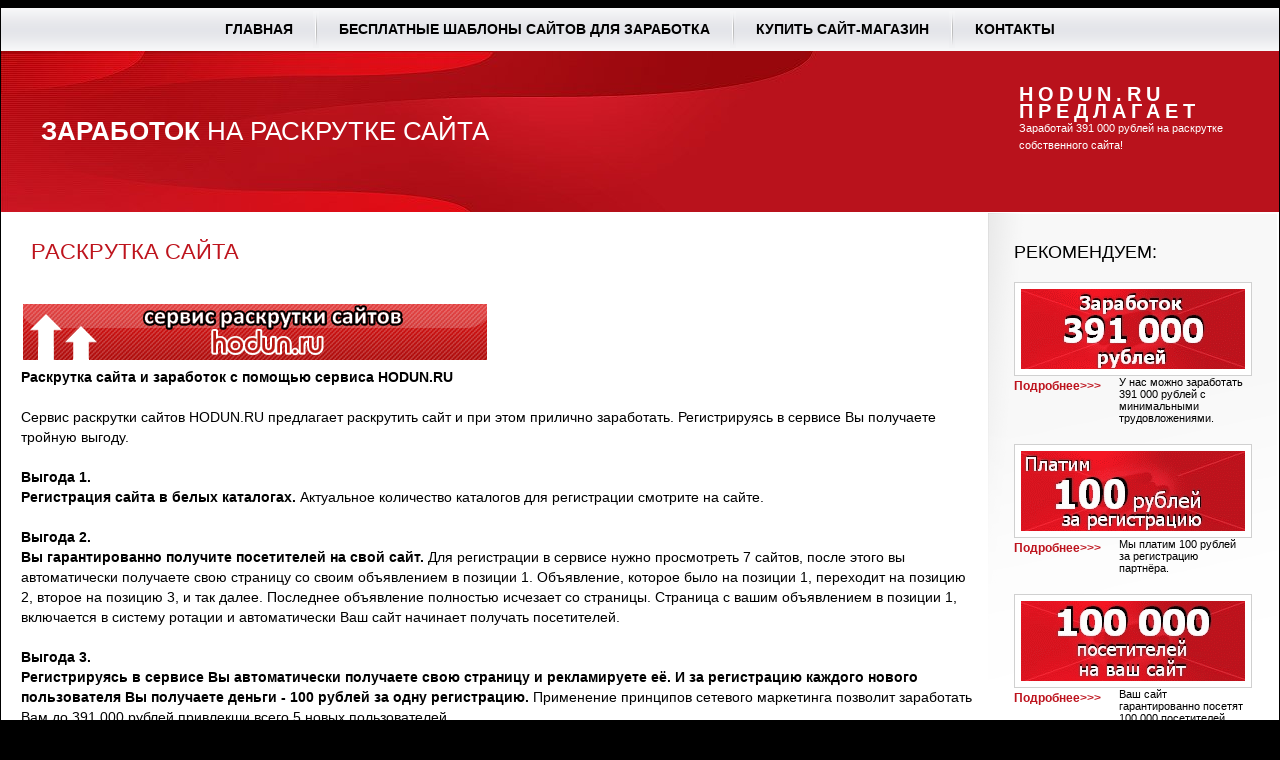

--- FILE ---
content_type: text/html
request_url: http://lin.siteua.info/?rz=do
body_size: 3859
content:
<html><!DOCTYPE html PUBLIC "-//W3C//DTD XHTML 1.0 Transitional//EN" "http://www.w3.org/TR/xhtml1/DTD/xhtml1-transitional.dtd"><head><meta http-equiv="content-type" content="text/html; charset=windows-1251" /><title>Розкрутка сайта, заработок на раскрутке сайта, 1 000 000 посетителей на сайт всего за 300 рублей.</title><link href="style.css" rel="stylesheet" type="text/css" /><meta name="generator" content="Microsoft FrontPage 5.0" /></head><body>	<!-- header -->   <div id="menu">       <div id="menu_list">         <a href="index.html">Главная</a>        <img src="images/splitter.gif" class="splitter" alt="" width="6" height="37" />        <a href="#">Бесплатные шаблоны сайтов для заработка</a>         <img src="images/splitter.gif" class="splitter" alt="" width="6" height="37" />        <a href="#" target="_blank">Купить сайт-магазин</a>		 <img src="images/splitter.gif" class="splitter" alt="" width="6" height="37" />        <a href="#">Контакты</a>        </div>    </div>    <div id="header">      <div id="slogan"><strong>Заработок</strong> на раскрутке сайта</div>      <div id="logo">      <noindex><a href="http://hodun.ru/id/1197" target="_blank">Hodun.ru предлагает</a> </noindex>      <br/>    Заработай 391 000 рублей на раскрутке собственного сайта!	  </div>    </div>    <!--end header -->      <div id="main">          <div id="sidebar">          	<h1>Рекомендуем:</h1>            <div class="item"> <noindex><a href="http://hodun.ru/id/1197">              <img src="images/hodun391000.gif" alt="Заработок с hodun.ru" width="224" height="80" /></a> </noindex>              <noindex> <a href="http://hodun.ru/id/1197">Подробнее&gt;&gt;&gt;</a> </noindex><span class="description">У нас можно заработать 391 000 рублей с минимальными трудовложениями.</span></div>            <div class="item"> <noindex><a href="http://hodun.ru/id/1197">              <img src="images/hodun100.gif" alt="Заработок с hodun.ru. Платим от 100 до 200 рублей за регистрацию партнёра." width="224" height="80" /></a> </noindex>               <noindex><a href="http://hodun.ru/id/1197">Подробнее&gt;&gt;&gt;</a> </noindex><span class="description">Мы платим 100 рублей за регистрацию партнёра.</span></div>            <div class="item"> <noindex><a href="http://hodun.ru/id/1197">              <img src="images/hodun300.gif" alt="Раскрутка сайта с hodun.ru" width="224" height="80" /></a> </noindex>          <noindex>     <a href="http://hodun.ru/id/1197">Подробнее&gt;&gt;&gt;</a> </noindex><span class="description">Ваш сайт гарантированно посетят 100 000 посетителей. Цена услуги: всего 300 рублей.</span></div>          </div>          <div id="text">                <h1><span>Раскрутка сайта</span></h1>				<br /><br /> <noindex><a target="_blank" href="http://hodun.ru/id/1197"><img src="images/2.gif" width="468" height="60" border="0" /></a> </noindex><strong> <br />Раскрутка сайта и заработок с помощью сервиса HODUN.RU</strong>				<br /><br />Сервис раскрутки сайтов HODUN.RU предлагает раскрутить сайт и при этом прилично заработать. Регистрируясь в сервисе Вы получаете тройную выгоду. <br /><br /><b>Выгода 1.<br />Регистрация сайта в белых каталогах.</b> Актуальное количество каталогов для регистрации смотрите на сайте.<br /><br /><b>Выгода 2.<br />Вы гарантированно получите посетителей на свой сайт.</b> Для регистрации в  сервисе нужно просмотреть 7 сайтов, после этого вы автоматически получаете свою страницу со своим объявлением в позиции 1. Объявление, которое было на позиции 1, переходит на позицию 2, второе на позицию 3, и так далее. Последнее объявление полностью исчезает со страницы. Страница с вашим объявлением в позиции 1, включается в систему ротации и автоматически Ваш сайт начинает получать посетителей. 								<br /><br /><b>Выгода 3.<br />Регистрируясь в сервисе Вы автоматически получаете свою страницу и рекламируете её. И за регистрацию каждого нового пользователя Вы получаете деньги - 100 рублей за одну регистрацию. </b>Применение принципов сетевого маркетинга позволит заработать Вам до 391 000 рублей привлекши всего 5 новых пользователей.				<p>Давайте  оценим эффективность использования сервиса <b>                <noindex> <a target="_blank" href="http://hodun.ru/id/1197">HODUN.RU</a> </noindex></b>.</p>                <p>Пусть Вы подключили по своей ссылке пять новых пользователей. Вполне посильная задача, правда? Каждый из них подключил еще пятерых, и так далее до шестого уровня. Почему именно до шестого? Потому что в партнерке HODUN.RU шесть уровней, а в блоке объявлений - шесть позиций.</p>                <p>Что принесет Вам такая структура? Оценим трафик на сайт, и прибыль от партнерки HODUN.RU.</p>                <p><strong>1. Трафик на сайт.</strong></p>                <p>Если Вы подключили пятерых, каждый из них тоже пятерых, и так далее - то  личную ссылку на сайт с Вашим объявлением в списке будут рекламировать:</p>                <table width="34%" border="0" align="center" cellpadding="0" cellspacing="0">                  <tr>                    <td width="44%">1 уровень: </td>                    <td width="56%">5</td>                  </tr>                  <tr>                    <td>2 уровень:</td>                    <td>5*5=25</td>                  </tr>                  <tr>                    <td>3 уровень:</td>                    <td>25*5=125</td>                  </tr>                  <tr>                    <td height="20">4 уровень:</td>                    <td>125*5=625</td>                  </tr>                  <tr>                    <td>5 уровень:</td>                    <td>625*5=3125</td>                  </tr>                  <tr>                    <td>6 уровень:</td>                    <td>3125*5=15625</td>                  </tr>                  <tr>                    <td height="24" colspan="2"><div align="left">Итого:<strong>19530</strong> человека </div></td>                    </tr>                </table>                <p align="left">Свыше 19 тысяч людей  будут рекламировать список объявлений, среди которых есть и Ваше. Это даст трафик в  <em>десятки тысяч</em> человек на Ваш сайт. </p>Представьте себе: если Вы подключили десятерых, каждый из них тоже десятерых, и так далее - то  к моменту, когда Ваше объявление дойдёт до 6-й позиции, ваш сайт посетят <br />100 000 человек. А без просмотра Вашего сайта зарегистрироваться в сервисе они не смогут. Всего за 300 рублей Вы получаете 100 000 посетителей на свой сайт!<br/><br /> <noindex><a target="_blank" href="http://hodun.ru/id/1197"><img src="images/12.gif" width="468" height="60" border="0" /></a> </noindex><br />                <p align="left">И это - платежеспособные посетители, многие из которых имеют электронную наличность. И если у Вас коммерческий проект - среди них найдутся те, кто купит Ваш товар. Тем самым Вы <em>уже</em> получаете прибыль - но кроме этого, Вас ждет и </p>                <p><strong>2.  Прибыль от партнерки HODUN.RU </strong></p>                <p>По условиям сервиса HODUN.RU каждый партнер получает за  подключение новых пользователей со всей своей структуры на глубину в 6 уровней следующие комиссии:<br />                </p>                <table width="29%" border="0" align="center" cellpadding="0" cellspacing="0">                  <tr>                    <td width="67%">1 уровень:</td>                    <td width="33%">100 руб</td>                  </tr>                  <tr>                    <td>2 уровень:</td>                    <td>20 руб</td>                  </tr>                  <tr>                    <td>3 уровень:</td>                    <td>20 руб</td>                  </tr>                  <tr>                    <td height="20">4 уровень:</td>                    <td>20 руб</td>                  </tr>                  <tr>                    <td>5 уровень:</td>                    <td>20 руб</td>                  </tr>                  <tr>                    <td>6 уровень:</td>                    <td>20 руб</td>                  </tr>                </table>                <p class="style2">Тем самым    построение структуры, что в каждом уровне множится на пять, принесет Вам комиссию: </p>                <table width="55%" border="0" align="center" cellpadding="0" cellspacing="0">                  <tr>                    <td width="25%">1 уровень </td>                    <td width="39%">5</td>                    <td width="36%">*100=500</td>                  </tr>                  <tr>                    <td>2 уровень</td>                    <td>5*5=25</td>                    <td>*20=500</td>                  </tr>                  <tr>                    <td>3 уровень</td>                    <td>25*5=125</td>                    <td>*20=2500</td>                  </tr>                  <tr>                    <td height="20">4 уровень</td>                    <td>125*5=625</td>                    <td>*20=12500</td>                  </tr>                  <tr>                    <td>5 уровень</td>                    <td>625*5=3125</td>                    <td>*20=62500</td>                  </tr>                  <tr>                    <td>6 уровень</td>                    <td>3125*5=15625</td>                    <td>*20=312500</td>                  </tr>                  <tr>                    <td>Итого</td>                    <td><strong>19530 человека </strong></td>                    <td><strong><span style="background-color:yellow;">391000 руб</span></strong></td>                  </tr>                </table>                <p>&nbsp;</p>                <p><img src="images/marketing.jpg" width="155" height="147" border="0" align="left" vspace="5" hspace="25" /></p>                <p>Подключив всего пять пользователей Вы заработаете<br /> 391 000 рублей. Хороший результат - с учетом того, что в данном примере Ваши усилия заканчиваются после подключения  <em><u>лишь пяти</u></em> партнеров в первом уровне. А если их продолжать? Результат будет намного весомее. </p>                <p>Не забывайте и о том, что трудами тысяч людей на Ваш сайт идет постоянный трафик, который  приносит Вам продажи и прибыль. </p>                                <p><strong>Итак.</strong></p>                <p>Став партнером HODUN.RU и подключив нескольких  партнеров к этому  сервису, Вы получаете мощный трафик на сайт и отменную прибыль. Не теряйте время! Действуйте! </p><br /><br /><center><strong> <noindex><a target="_blank" href="http://hodun.ru/id/1197">Перейти в сервис <br />HODUN.RU <br />и зарегистрироваться</a> </noindex></strong><br><p><b><font face="Verdana" size="1">Реклама:    сетл

<table border="0" cellspacing="0" cellpadding="2" width="100%" style="border-collapse: collapse" bordercolor="#111111">
 <tr>
 <td bgcolor="#EAFFCC"><font size="-1" face="Tahoma, Arial,
 sans-serif"><b>Друзья сайта:</b></font> </td>
 </tr>
 <tr>
 <td align="left" valign="top">

 
<!----><div> <form action="/?" method="POST"><b>Поиск:</b><input type="text" name="sw" value=""><input type="submit" value="Искать"></form>Страницы: [<a href="/?rz=a">a</a>] [<a href="/?rz=b">b</a>] [<a href="/?rz=c">c</a>] [<b>d</b>] [<a href="/?rz=e">e</a>] [<a href="/?rz=f">f</a>] [<a href="/?rz=g">g</a>] [<a href="/?rz=h">h</a>] [<a href="/?rz=i">i</a>] [<a href="/?rz=j">j</a>] [<a href="/?rz=k">k</a>] [<a href="/?rz=l">l</a>] [<a href="/?rz=m">m</a>] [<a href="/?rz=n">n</a>] [<a href="/?rz=o">o</a>] [<a href="/?rz=p">p</a>] [<a href="/?rz=q">q</a>] [<a href="/?rz=r">r</a>] [<a href="/?rz=s">s</a>] [<a href="/?rz=t">t</a>] [<a href="/?rz=u">u</a>] [<a href="/?rz=v">v</a>] [<a href="/?rz=w">w</a>] [<a href="/?rz=x">x</a>] [<a href="/?rz=y">y</a>] [<a href="/?rz=z">z</a>] [<a href="/?rz=1">1</a>] [<a href="/?rz=3">3</a>]</div><div> [<a href="/?rz=da">da</a>](2) [<a href="/?rz=dc">dc</a>](1) [<a href="/?rz=de">de</a>](2) [<a href="/?rz=di">di</a>](2) [<b>do</b>](1)</div><hr width="250" align="left"><ol><li><b>donas.in.ua</b><br> <a href="http://donas.in.ua/">До нас</a> на Броварщину.<br><br></li></ol><hr width="250" align="left"><!-- -->


 </td>
 </tr>
 <tr>
 <td height="4" valign="top" bgcolor="EAFFCC"></td>
 </tr>
</table>
<p><b><font face="Verdana" size="1">ђеклама:    сетл

<!--9ee61--> <br>


<br>

LIN
<br>


<br/><br /><br /><br /><br /><br /><br />          </div>    </div>    <!-- end main -->-></!--></!--></!-->    <div id="footer">    <div id="left_footer">&copy; Copyright 2009 <b>Reddy</b></div>    <div id="right_footer">Design by </a>    </div></div>    </body></html>

--- FILE ---
content_type: text/css
request_url: http://lin.siteua.info/style.css
body_size: 1009
content:
body { margin:0; padding:0; font-size:0.9em; line-height:20px; font-family: "Myriad Pro", "Trebuchet MS", Arial; border:1px solid #000; background:#000; }
a { color:#97070b; text-decoration:none;}
a:hover { text-decoration:underline;}
p { padding: 0 10px 5px 10px; }
h1 { margin:0; padding:10px 0 0 10px; text-transform:uppercase; font-size:1.5em; color:#be141d; font-weight:normal;}

#header { padding:30px 20px 0 40px; height:131px; background:url(images/head_bckg.jpg) no-repeat #B9121C; }
#slogan { float:left; color:#FFFFFF; font-size:26px; text-transform:uppercase; padding-top:40px}
#header a{ color:#fff; text-decoration:none; font-weight:bold; font-size:20px; text-transform:uppercase; letter-spacing:5px; }
#logo { float:right; width:240px; text-align:left; font-size:11px; color:#fff; line-height:17px; padding-top:5px;}
#menu { background: url(images/menu_bckg.gif) repeat-x #fff; height:40px; padding-top:10px;}
#menu_list {width:870px; margin:0 auto;}
#menu a { display:block; color:#000000; float:left; font-size:14px; text-transform:uppercase; font-weight:bold; text-decoration:none; margin:0 20px; padding-top:8px;}
#menu a:hover{padding-top:10px;}
.splitter { display:block; float:left;}
.item img { background-color:#FFFFFF; padding:6px; border:1px solid #d0d0d0;}
.item a { display:block; float:left; font-size:12px; color:#bd131d;}
.description { display:block; float:right; width:130px; padding: 0 10px 20px 0; line-height:12px;}
p.additional { margin:0 10px; color:#9c9c9c; font-size:11px; line-height:12px; border-top:1px solid #bdbdbd; padding: 10px 10px 30px 45px; background:url(images/umbrella.gif) no-repeat 0 12px;}
.body_txt {color: #000000;text-align: justify;vertical-align: top;font-size: 12px;padding-top: 10px;padding-right: 13px;padding-bottom: 10px;padding-left: 10px;}
#text { margin: 0 305px 0 20px; }
#text li {list-style:none; padding-left:20px; background:url(images/li.gif) no-repeat 0px 4px;}
#sidebar { float:right; width:245px; padding: 10px 20px 0 30px; font-size:11px;}
#sidebar a{ font-weight:bold; }
#sidebar h1 { margin:0; padding:0 0 20px 0; text-transform:uppercase; font-size:18px; color:#000; font-weight:normal;}

#main { float:left; background:url(images/sidebar_bckg.gif) no-repeat top right #fff; padding:20px 0 0 0;}
#footer {background:url(images/footer_bckg.gif) repeat-x #000; height:57px; clear:both;  }
#left_footer { float:left; padding:20px 0 0 30px; color:#fff; font-size:12px;}
#left_footer a { color:#fff;}
#left_footer a:hover { text-decoration:none;}
#right_footer { float:right;  padding:20px 30px 0 0; color:#fff;  font-size:12px; text-align:right;}
#right_footer a { color:#fff;}
